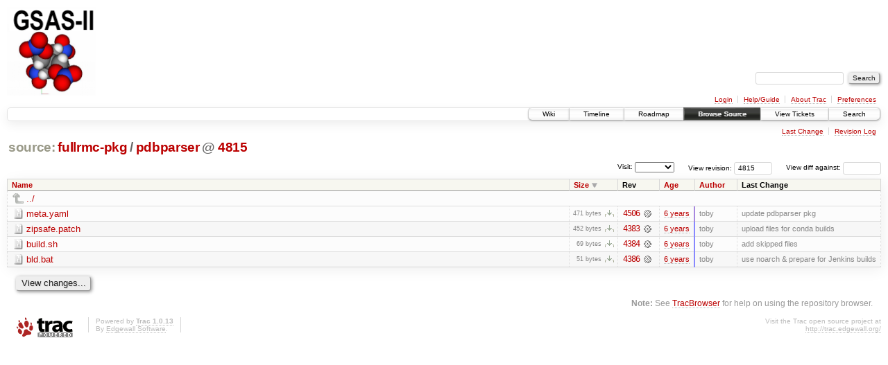

--- FILE ---
content_type: text/html;charset=utf-8
request_url: https://subversion.xray.aps.anl.gov/trac/pyGSAS/browser/fullrmc-pkg/pdbparser?rev=4815&order=size&desc=1
body_size: 14012
content:
<!DOCTYPE html PUBLIC "-//W3C//DTD XHTML 1.0 Strict//EN" "http://www.w3.org/TR/xhtml1/DTD/xhtml1-strict.dtd">
<html xmlns="http://www.w3.org/1999/xhtml">
  
  


  <head>
    <title>
      pdbparser in fullrmc-pkg
     – GSAS-II - Crystallography Data Analysis Software
    </title>
      <meta http-equiv="Content-Type" content="text/html; charset=UTF-8" />
      <meta http-equiv="X-UA-Compatible" content="IE=edge" />
    <!--[if IE]><script type="text/javascript">
      if (/^#__msie303:/.test(window.location.hash))
        window.location.replace(window.location.hash.replace(/^#__msie303:/, '#'));
    </script><![endif]-->
        <link rel="search" href="/trac/pyGSAS/search" />
        <link rel="help" href="/trac/pyGSAS/wiki/TracGuide" />
        <link rel="up" href="/trac/pyGSAS/browser/fullrmc-pkg?rev=4815&amp;order=size&amp;desc=True" title="Parent directory" />
        <link rel="start" href="/trac/pyGSAS/wiki" />
        <link rel="stylesheet" href="/trac/pyGSAS/chrome/common/css/trac.css" type="text/css" /><link rel="stylesheet" href="/trac/pyGSAS/chrome/common/css/browser.css" type="text/css" />
        <link rel="shortcut icon" href="/trac/pyGSAS/chrome/common/trac.ico" type="image/x-icon" />
        <link rel="icon" href="/trac/pyGSAS/chrome/common/trac.ico" type="image/x-icon" />
    <style id="trac-noscript" type="text/css">.trac-noscript { display: none !important }</style>
      <link type="application/opensearchdescription+xml" rel="search" href="/trac/pyGSAS/search/opensearch" title="Search GSAS-II - Crystallography Data Analysis Software" />
      <script type="text/javascript" charset="utf-8" src="/trac/pyGSAS/chrome/common/js/jquery.js"></script>
      <script type="text/javascript" charset="utf-8" src="/trac/pyGSAS/chrome/common/js/babel.js"></script>
      <script type="text/javascript" charset="utf-8" src="/trac/pyGSAS/chrome/common/js/trac.js"></script>
      <script type="text/javascript" charset="utf-8" src="/trac/pyGSAS/chrome/common/js/search.js"></script>
      <script type="text/javascript" charset="utf-8" src="/trac/pyGSAS/chrome/common/js/expand_dir.js"></script>
      <script type="text/javascript" charset="utf-8" src="/trac/pyGSAS/chrome/common/js/keyboard_nav.js"></script>
    <script type="text/javascript">
      jQuery("#trac-noscript").remove();
      jQuery(document).ready(function($) {
        $(".trac-autofocus").focus();
        $(".trac-target-new").attr("target", "_blank");
        setTimeout(function() { $(".trac-scroll").scrollToTop() }, 1);
        $(".trac-disable-on-submit").disableOnSubmit();
      });
    </script>
    <meta name="ROBOTS" content="NOINDEX" />
    <script type="text/javascript" src="/trac/pyGSAS/chrome/common/js/folding.js"></script>
    <script type="text/javascript">
      jQuery(document).ready(function($) {
        $(".trac-toggledeleted").show().click(function() {
                  $(this).siblings().find(".trac-deleted").toggle();
                  return false;
        }).click();
        $("#jumploc input").hide();
        $("#jumploc select").change(function () {
          this.parentNode.parentNode.submit();
        });
          /* browsers using old WebKits have issues with expandDir... */
          var webkit_rev = /AppleWebKit\/(\d+)/.exec(navigator.userAgent);
          if ( !webkit_rev || (521 - webkit_rev[1]).toString()[0] == "-" )
            enableExpandDir(null, $("table.dirlist tr"), {
                action: 'inplace',
                range_min_secs: '63721215321',
                range_max_secs: '63748827716'
            });
      });
    </script>
  </head>
  <body>
    <div id="banner">
      <div id="header">
        <a id="logo" href="https://subversion.xray.aps.anl.gov/trac/pyGSAS"><img src="https://subversion.xray.aps.anl.gov/pyGSAS/trunk/help/gsas2logo.png" alt="" /></a>
      </div>
      <form id="search" action="/trac/pyGSAS/search" method="get">
        <div>
          <label for="proj-search">Search:</label>
          <input type="text" id="proj-search" name="q" size="18" value="" />
          <input type="submit" value="Search" />
        </div>
      </form>
      <div id="metanav" class="nav">
    <ul>
      <li class="first"><a href="/trac/pyGSAS/login">Login</a></li><li><a href="/trac/pyGSAS/wiki/TracGuide">Help/Guide</a></li><li><a href="/trac/pyGSAS/about">About Trac</a></li><li class="last"><a href="/trac/pyGSAS/prefs">Preferences</a></li>
    </ul>
  </div>
    </div>
    <div id="mainnav" class="nav">
    <ul>
      <li class="first"><a href="/trac/pyGSAS/wiki">Wiki</a></li><li><a href="/trac/pyGSAS/timeline">Timeline</a></li><li><a href="/trac/pyGSAS/roadmap">Roadmap</a></li><li class="active"><a href="/trac/pyGSAS/browser">Browse Source</a></li><li><a href="/trac/pyGSAS/report">View Tickets</a></li><li class="last"><a href="/trac/pyGSAS/search">Search</a></li>
    </ul>
  </div>
    <div id="main">
      <div id="ctxtnav" class="nav">
        <h2>Context Navigation</h2>
        <ul>
          <li class="first"><a href="/trac/pyGSAS/changeset/4506/fullrmc-pkg/pdbparser">Last Change</a></li><li class="last"><a href="/trac/pyGSAS/log/fullrmc-pkg/pdbparser?rev=4815">Revision Log</a></li>
        </ul>
        <hr />
      </div>
    <div id="content" class="browser">
        <h1>
          
<a class="pathentry first" href="/trac/pyGSAS/browser?rev=4815&amp;order=size&amp;desc=True" title="Go to repository root">source:</a>
<a class="pathentry" href="/trac/pyGSAS/browser/fullrmc-pkg?rev=4815&amp;order=size&amp;desc=True" title="View fullrmc-pkg">fullrmc-pkg</a><span class="pathentry sep">/</span><a class="pathentry" href="/trac/pyGSAS/browser/fullrmc-pkg/pdbparser?rev=4815&amp;order=size&amp;desc=True" title="View pdbparser">pdbparser</a>
<span class="pathentry sep">@</span>
  <a class="pathentry" href="/trac/pyGSAS/changeset/4815/" title="View changeset 4815">4815</a>
<br style="clear: both" />

        </h1>
        <div id="diffrev">
          <form action="/trac/pyGSAS/changeset" method="get">
            <div>
              <label title="Show the diff against a specific revision">
                View diff against: <input type="text" name="old" size="6" />
                <input type="hidden" name="old_path" value="fullrmc-pkg/pdbparser" />
                <input type="hidden" name="new" value="4815" />
                <input type="hidden" name="new_path" value="fullrmc-pkg/pdbparser" />
              </label>
            </div>
          </form>
        </div>
        <div id="jumprev">
          <form action="" method="get">
            <div>
              <label for="rev" title="Hint: clear the field to view latest revision">
                View revision:</label>
              <input type="text" id="rev" name="rev" value="4815" size="6" />
            </div>
          </form>
        </div>
        <div id="jumploc">
          <form action="" method="get">
            <div class="buttons">
              <label for="preselected">Visit:</label>
              <select id="preselected" name="preselected">
                <option selected="selected"></option>
                <optgroup label="branches">
                  <option value="/trac/pyGSAS/browser/trunk">trunk</option>
                </optgroup>
              </select>
              <input type="submit" value="Go!" title="Jump to the chosen preselected path" />
            </div>
          </form>
        </div>
        <div class="trac-tags">
        </div>
        <table class="listing dirlist" id="dirlist">
          
  <thead>
    <tr>
      
  <th class="name">
    <a title="Sort by name (ascending)" href="/trac/pyGSAS/browser/fullrmc-pkg/pdbparser?rev=4815">Name</a>
  </th>

      
  <th class="size desc">
    <a title="Sort by size (ascending)" href="/trac/pyGSAS/browser/fullrmc-pkg/pdbparser?rev=4815&amp;order=size">Size</a>
  </th>

      <th class="rev">Rev</th>
      
  <th class="date">
    <a title="Sort by date (ascending)" href="/trac/pyGSAS/browser/fullrmc-pkg/pdbparser?rev=4815&amp;order=date">Age</a>
  </th>

      
  <th class="author">
    <a title="Sort by author (ascending)" href="/trac/pyGSAS/browser/fullrmc-pkg/pdbparser?rev=4815&amp;order=author">Author</a>
  </th>

      <th class="change">Last Change</th>
    </tr>
  </thead>

          <tbody>
              <tr class="even">
                <td class="name" colspan="6">
                  <a class="parent" title="Parent Directory" href="/trac/pyGSAS/browser/fullrmc-pkg?rev=4815&amp;order=size&amp;desc=True">../</a>
                </td>
              </tr>
            
    <tr class="even">
      <td class="name">
        <a class="file" title="View File" href="/trac/pyGSAS/browser/fullrmc-pkg/pdbparser/meta.yaml?rev=4815&amp;order=size&amp;desc=1">meta.yaml</a>
      </td>
      <td class="size">
        <span title="471 bytes">471 bytes</span>
        <a href="/trac/pyGSAS/export/4815/fullrmc-pkg/pdbparser/meta.yaml" class="trac-rawlink" title="Download">​</a>
      </td>
      <td class="rev">
        <a title="View Revision Log" href="/trac/pyGSAS/log/fullrmc-pkg/pdbparser/meta.yaml?rev=4815">4506</a>
        <a title="View Changeset" class="chgset" href="/trac/pyGSAS/changeset/4506/"> </a>
      </td>
      <td class="age" style="border-color: rgb(167,136,223)">
        <a class="timeline" href="/trac/pyGSAS/timeline?from=2020-06-22T10%3A31%3A36-05%3A00&amp;precision=second" title="See timeline at Jun 22, 2020 10:31:36 AM">6 years</a>
      </td>
      <td class="author">toby</td>
      <td class="change">
          update pdbparser pkg
      </td>
    </tr>
    <tr class="odd">
      <td class="name">
        <a class="file" title="View File" href="/trac/pyGSAS/browser/fullrmc-pkg/pdbparser/zipsafe.patch?rev=4815&amp;order=size&amp;desc=1">zipsafe.patch</a>
      </td>
      <td class="size">
        <span title="452 bytes">452 bytes</span>
        <a href="/trac/pyGSAS/export/4815/fullrmc-pkg/pdbparser/zipsafe.patch" class="trac-rawlink" title="Download">​</a>
      </td>
      <td class="rev">
        <a title="View Revision Log" href="/trac/pyGSAS/log/fullrmc-pkg/pdbparser/zipsafe.patch?rev=4815">4383</a>
        <a title="View Changeset" class="chgset" href="/trac/pyGSAS/changeset/4383/"> </a>
      </td>
      <td class="age" style="border-color: rgb(136,136,255)">
        <a class="timeline" href="/trac/pyGSAS/timeline?from=2020-03-30T20%3A35%3A21-05%3A00&amp;precision=second" title="See timeline at Mar 30, 2020 8:35:21 PM">6 years</a>
      </td>
      <td class="author">toby</td>
      <td class="change">
          upload files for conda builds
      </td>
    </tr>
    <tr class="even">
      <td class="name">
        <a class="file" title="View File" href="/trac/pyGSAS/browser/fullrmc-pkg/pdbparser/build.sh?rev=4815&amp;order=size&amp;desc=1">build.sh</a>
      </td>
      <td class="size">
        <span title="69 bytes">69 bytes</span>
        <a href="/trac/pyGSAS/export/4815/fullrmc-pkg/pdbparser/build.sh" class="trac-rawlink" title="Download">​</a>
      </td>
      <td class="rev">
        <a title="View Revision Log" href="/trac/pyGSAS/log/fullrmc-pkg/pdbparser/build.sh?rev=4815">4384</a>
        <a title="View Changeset" class="chgset" href="/trac/pyGSAS/changeset/4384/"> </a>
      </td>
      <td class="age" style="border-color: rgb(136,136,254)">
        <a class="timeline" href="/trac/pyGSAS/timeline?from=2020-03-30T20%3A49%3A24-05%3A00&amp;precision=second" title="See timeline at Mar 30, 2020 8:49:24 PM">6 years</a>
      </td>
      <td class="author">toby</td>
      <td class="change">
          add skipped files
      </td>
    </tr>
    <tr class="odd">
      <td class="name">
        <a class="file" title="View File" href="/trac/pyGSAS/browser/fullrmc-pkg/pdbparser/bld.bat?rev=4815&amp;order=size&amp;desc=1">bld.bat</a>
      </td>
      <td class="size">
        <span title="51 bytes">51 bytes</span>
        <a href="/trac/pyGSAS/export/4815/fullrmc-pkg/pdbparser/bld.bat" class="trac-rawlink" title="Download">​</a>
      </td>
      <td class="rev">
        <a title="View Revision Log" href="/trac/pyGSAS/log/fullrmc-pkg/pdbparser/bld.bat?rev=4815">4386</a>
        <a title="View Changeset" class="chgset" href="/trac/pyGSAS/changeset/4386/"> </a>
      </td>
      <td class="age" style="border-color: rgb(136,136,254)">
        <a class="timeline" href="/trac/pyGSAS/timeline?from=2020-04-01T22%3A00%3A54-05%3A00&amp;precision=second" title="See timeline at Apr 1, 2020 10:00:54 PM">6 years</a>
      </td>
      <td class="author">toby</td>
      <td class="change">
          use noarch &amp; prepare for Jenkins builds
      </td>
    </tr>

          </tbody>
        </table>
      <div id="anydiff">
        <form action="/trac/pyGSAS/diff" method="get">
          <div class="buttons">
            <input type="hidden" name="new_path" value="/fullrmc-pkg/pdbparser" />
            <input type="hidden" name="old_path" value="/fullrmc-pkg/pdbparser" />
            <input type="hidden" name="new_rev" value="4815" />
            <input type="hidden" name="old_rev" value="4815" />
            <input type="submit" value="View changes..." title="Select paths and revs for Diff" />
          </div>
        </form>
      </div>
      <div id="help"><strong>Note:</strong> See <a href="/trac/pyGSAS/wiki/TracBrowser">TracBrowser</a>
        for help on using the repository browser.</div>
    </div>
    </div>
    <div id="footer" lang="en" xml:lang="en"><hr />
      <a id="tracpowered" href="http://trac.edgewall.org/"><img src="/trac/pyGSAS/chrome/common/trac_logo_mini.png" height="30" width="107" alt="Trac Powered" /></a>
      <p class="left">Powered by <a href="/trac/pyGSAS/about"><strong>Trac 1.0.13</strong></a><br />
        By <a href="http://www.edgewall.org/">Edgewall Software</a>.</p>
      <p class="right">Visit the Trac open source project at<br /><a href="http://trac.edgewall.org/">http://trac.edgewall.org/</a></p>
    </div>
  </body>
</html>